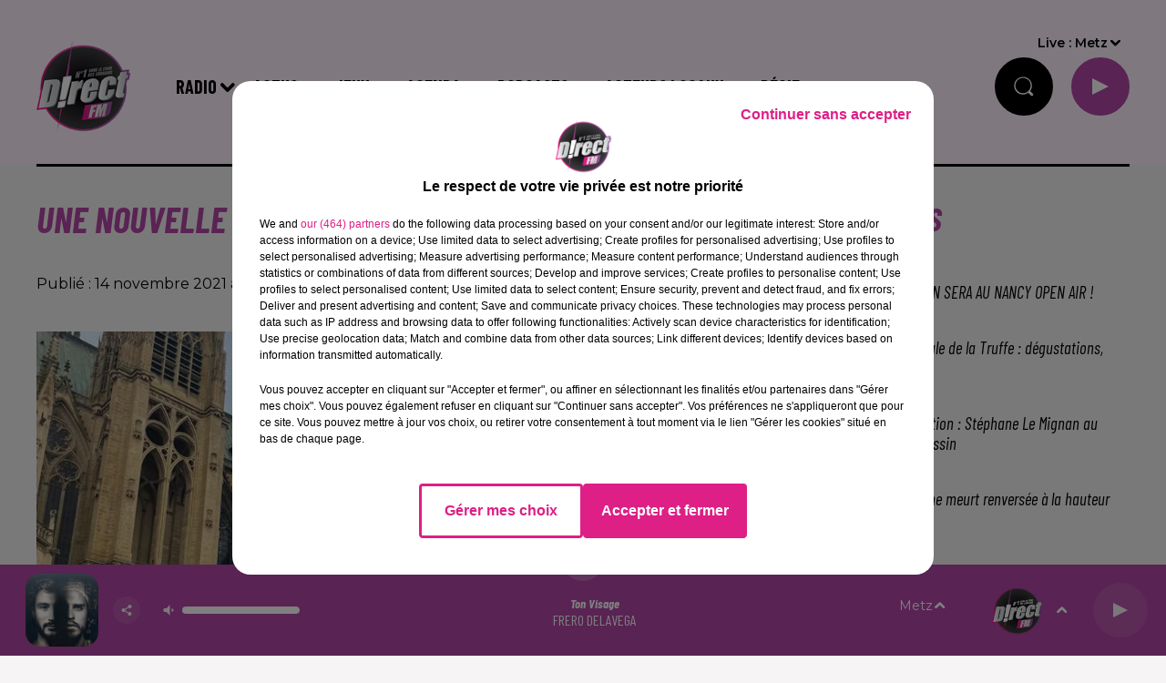

--- FILE ---
content_type: text/html; charset=utf-8
request_url: https://www.directfm.fr/une-nouvelle-grande-roue-place-d-armes-a-metz
body_size: 12013
content:
<!DOCTYPE html><html lang="fr"><head><meta charSet="utf-8"/><meta name="viewport" content="width=device-width,initial-scale=1.0"/><link rel="shortcut icon" type="image/x-icon" href="/favicon.ico"/><link rel="icon" type="image/x-icon" href="/favicon.ico"/><meta name="robots" content="max-snippet:-1, max-image-preview:large, max-video-preview:-1"/><script type="text/javascript" src="https://common.lesindesradios.fr/tc_LesIndesRadios_web_header.js" charSet="utf-8"></script><script type="text/javascript"> 

                    // Environment
                     var tc_vars = new Array();
                     var tc_array_events = new Array();
                     tc_vars["radio_id"] = '';
                    
                     window.tc_vars =
                      {
                        env_template: 'homepage',
                        env_work: 'PROD',
                        env_country: 'FR',
                        env_language: 'FR',
                        env_device: 'd',
                        env_currency: 'EUR',
                        // Website tree structure
                        page_name : "App load",
                        site_Id : 5608,
                        id_container : 'a5cc0b7b-4f9d-4e99-8884-ef2753293aba',
                        user_logged: 'no',
                        user_id: '',
                        user_type: '',
                        user_email: '',
                        radio_id:'',
                        id_reservation: '',
                        type_reservation: '',
                        ville_reservation: '',
                        date_reservation: '',
                        etablissement: '',
                        nom_espace: '',
                        quantite_siege: '',
                        creneau_reservation: '',
                        service_supplementaire: '',
                        unitprice_tf: '',
                        unitprice_ati: '',
                        totalprice_tf: '',
                        totalprice_ati: ''
                      };
                  
                      </script><meta name="description" content=" "/><meta name="keywords" content="grande roue,metz,construction,moselle,place d&#x27;armes,noel,cathédrale"/><title> Une Nouvelle Grande Roue Place d’Armes à Metz</title><link href="https://www.directfm.fr/une-nouvelle-grande-roue-place-d-armes-a-metz" rel="canonical"/><meta property="twitter:title" content=" Une Nouvelle Grande Roue Place d’Armes à Metz"/><meta property="og:title" content=" Une Nouvelle Grande Roue Place d’Armes à Metz"/><meta property="og:url" content="https://www.directfm.fr/une-nouvelle-grande-roue-place-d-armes-a-metz"/><meta property="og:description" content=" "/><meta property="twitter:description" content=" "/><meta property="twitter:card" content="summary"/><meta property="og:type" content="article"/><link rel="amphtml" href="https://www.directfm.fr/amp/une-nouvelle-grande-roue-place-d-armes-a-metz"/><meta property="twitter:image:alt" content=""/><meta property="og:image:alt" content=""/><meta property="twitter:image" content="https://medias.lesindesradios.fr/t:app(web)/t:r(unknown)/filters:format(jpeg)/medias/FIt5R0wFOe/image/41636903270262.jpeg"/><meta property="og:image" content="https://medias.lesindesradios.fr/t:app(web)/t:r(unknown)/filters:format(jpeg)/medias/FIt5R0wFOe/image/41636903270262.jpeg"/><meta name="next-head-count" content="17"/><link rel="stylesheet" type="text/css" href="/css/Statics2.css"/><link rel="stylesheet" type="text/css" href="/css/swiper-bundle.min.css"/><link href="/dynamics/8b97mim4o/styles.css" rel="stylesheet" media="all"/><script>var apidata = {"radio":{"alias":"directfm","atId":628567,"background":null,"favicon":"https://bocir-medias-prod.s3.fr-par.scw.cloud/radios/directfm/images/favicon.x-icon","fixedPlayer":false,"id":"wCZ8JcV7pK","logoPosition":null,"maintenance":false,"metaDescription":"Bienvenue sur le site officiel de D!RECT FM ! La radio numéro 1 dans le cœur des lorrains. ","name":"DIRECT FM","neoWinnerData":null,"pages":{"lateralMenu":null,"playerExterne":null,"siteMap":"YAtLxQptpI"},"playerPosition":["header","footer"],"primaryHost":"www.directfm.fr","radioFooterLogo":"https://bocir-medias-prod.s3.fr-par.scw.cloud/radios/directfm/images/footerLogo_znn8VejF2p.png","radioLogo":"https://bocir-medias-prod.s3.fr-par.scw.cloud/radios/directfm/images/logo_bNEnsmuBL4.png","robotsUrl":"https://www.directfm.fr/sitemap.xml\n","structure":{"header":{"logo":"left","menuHasRadios":null,"menuSide":"right","minimized":{"active":true,"onScroll":true},"sticky":true},"player":{"bottom":{"active":true,"hasBroadcast":null,"hideOnScroll":null,"sticky":true},"externalParameters":null,"hasDetails":true,"top":{"active":true,"simpleButtons":true}},"radioGroup":null,"rossel":null},"theme":{"blockTitleFont":null,"darkColors":{"background":"#000000","muted":"#ffffff","text":"#ffffff"},"darkMode":false,"fontSizes":{"desktop":{"blockTitle":"3.6rem","chapo":"2.6rem","title":"4rem"},"mobile":{"blockTitle":"2.8rem","chapo":"2.6rem","title":"3.6rem"}},"footer":{"footerRadiosColor":null,"mainMenu":{"font":"barlowcondensed","fontSizes":{"desktop":"2rem","mobile":"2rem"},"italic":true,"menuColor":{"activeColor":"#b346a8","arrowColor":"#000000","hoverColor":"#b346a8","mainColor":"#ffffff"}},"secondMenu":{"font":"barlowcondensed","fontSizes":{"desktop":"1.5rem","mobile":"1.5rem"},"italic":true,"menuColor":{"activeColor":null,"arrowColor":null,"hoverColor":"#b346a8","mainColor":"#ffffff"}}},"footerColors":{"background":"#000000","muted":"#ffffff","text":"#ffffff"},"header":{"color":"#fff4ff","menu":{"font":"barlowcondensed","fontSizes":{"desktop":"2rem","mobile":"2rem"},"italic":false,"menuColor":{"activeColor":"#b346a8","arrowColor":"#000000","hoverColor":"#b346a8","mainColor":"#000000"}},"splitLine":{"active":true,"color":"#000000","fullWidth":null}},"homepageFontSizes":null,"italicTitles":true,"lightColors":{"background":"#f6f4f4","muted":"#000000","text":"#000000"},"mainColor":"#b346a8","mainFont":"montserrat","player":{"artistParameters":{"color":"#ffffff","font":"barlowcondensed","fontSize":"1.6rem"},"bar":{"color":"#b346a8","opacity":100},"mainColor":"#b346a8","titleParameters":{"color":"#ffffff","font":"barlowcondensed","fontSize":"1.4rem"}},"readMore":null,"readMoreFont":null,"rossel":{"button":null,"footer":null,"header":null,"heading":null,"separator":null,"thumbnail":{"borderBottom":false,"borderBottomColor":"#8000a1","fullWidth":null,"leadAnimation":true,"titleUnderline":false,"titleUnderlineColors":null,"zoom":true}},"separators":null,"thumbnailBadgeFont":null,"thumbnailChipColor":null,"thumbnailResumeFont":null,"titlesFont":"barlowcondensed","titlesFontHomepage":null,"useMainColorForTitles":true},"timeZone":"Europe/Paris","titreSite":"Direct FM","ts":"8b97mim4o","urls":{"appstore":"","facebook":"https://www.facebook.com/DIRECTFMoff/","instagram":"https://www.instagram.com/directfmlorraine/","playstore":"","twitter":"https://twitter.com/DIRECTFMoff?lang=fr","youtube":""}},"menuMain":{"id":"Rz6tPdUwTY","items":[{"id":"485I5P4HE9","label":"Cahier Formation","parentId":"H2SXQnCo7G","target":"/formations/1"},{"id":"RZiFcFGI4E","label":"Les événements et sorties","parentId":"GfTC4kd1j0","target":"/agenda/1"},{"id":"2IxLiSDCiR","label":"L’invité du jour ","parentId":"Wf2YvBPHTs","target":"/podcasts/1"},{"id":"GIGCapS0U2","label":"Proposez votre événement","parentId":"GfTC4kd1j0","target":"/deposez-votre-annonce"},{"id":"uWyyUaJZ1c","label":"Radio","parentId":null,"target":"/emissions"},{"id":"XMYgZUDrHF","label":"Emissions","parentId":"uWyyUaJZ1c","target":"/emissions"},{"id":"2LioNsdSiW","label":"Jeux ","parentId":"kV7kwOjbqP","target":"/jeux/1"},{"id":"hKkDvV7rgu","label":"Actus","parentId":null,"target":"/actualites-en-lorraine/1"},{"id":"tZKmXdD8oI","label":"Sports","parentId":"Wf2YvBPHTs","target":"/sports/1"},{"id":"tNtZVQ5XHT","label":"Destination Voyage","parentId":"Wf2YvBPHTs","target":"/destination-voyage/1"},{"id":"U5nskZuZf7","label":"Règlement","parentId":"kV7kwOjbqP","target":"/reglement-des-jeux-concours"},{"id":"Y4X52kW7qj","label":"Lorraine","parentId":"hKkDvV7rgu","target":"/news/actualites-regionales/1"},{"id":"aBpcnYyaPI","label":"Titres diffusés","parentId":"uWyyUaJZ1c","target":"/ckoi"},{"id":"g3ttoNICq2","label":"Sport","parentId":"hKkDvV7rgu","target":"/sport/1"},{"id":"KT2bEsFss1","label":"Formations","parentId":"Wf2YvBPHTs","target":"/formation/1"},{"id":"4SKkuQuwJO","label":"Musiques","parentId":"Wf2YvBPHTs","target":"/musiques/1"},{"id":"kV7kwOjbqP","label":"Jeux","parentId":null,"target":"/jeux/1"},{"id":"g0OXFPlrI9","label":"UEM","parentId":"Wf2YvBPHTs","target":"/uem/1"},{"id":"eC90qt7EtV","label":"Culture - Loisirs","parentId":"hKkDvV7rgu","target":"/culture-loisirs/1"},{"id":"XsMETAib4I","label":"Fréquences","parentId":"uWyyUaJZ1c","target":"/frequences"},{"id":"GfTC4kd1j0","label":"Agenda","parentId":null,"target":"/agenda/1"},{"id":"Wf2YvBPHTs","label":"Podcasts","parentId":null,"target":"/podcasts/1"},{"id":"H2SXQnCo7G","label":"Acteurs Locaux","parentId":null,"target":"/acteurs-locaux/1"},{"id":"qYKGZwPAmq","label":"Régie","parentId":null,"target":"/contactez-nous"}],"menuType":"MAIN"},"menuFooter":{"id":"put7sQYVXQ","items":[{"id":"Sd9HmjuvTz","label":"Gestion des cookies","parentId":null,"target":"javascript:tC.privacy.showPrivacyCenter()"},{"id":"7py0PYipka","label":"Mentions Légales","parentId":null,"target":"/mentions-legales"},{"id":"NEbblLIBQD","label":"Plan du site","parentId":null,"target":"/plan-du-site"}],"menuType":"FOOTER"},"mode":"light","ENDPOINT":"/graphql","zones":[{"group":null,"id":"2OJ5Bi9y2m","label":"Nancy","stream":{"altCover":null,"bd":"https://streams.lesindesradios.fr/play/radios/directfm/P7Jkt5jNA2/any/60/oedn2.VnC%2BJISRApqTbzWw%2B1srZiGxFwRAPtrDCjYGydv%2FHPM%3D?format=sd","displayOnWebsite":true,"geofootprint":null,"hasStartOver":false,"hd":"https://streams.lesindesradios.fr/play/radios/directfm/P7Jkt5jNA2/any/60/oedn2.VnC%2BJISRApqTbzWw%2B1srZiGxFwRAPtrDCjYGydv%2FHPM%3D?format=hd","hls":"https://streams.lesindesradios.fr/play/radios/directfm/P7Jkt5jNA2/any/60/oedn2.VnC%2BJISRApqTbzWw%2B1srZiGxFwRAPtrDCjYGydv%2FHPM%3D?format=hls","id":"P7Jkt5jNA2","idMds":"2174546520932614251","imageUrl":"https://bocir-medias-prod.s3.fr-par.scw.cloud/radios/directfm/radiostream/P7Jkt5jNA2/vignette_FEX22YMtKy.png","label":"D!RECT FM NANCY","parentId":"v62IaHtERu","streamFormat":"Hd","type":"RADIO"}},{"group":null,"id":"fiiqpvfSIu","label":"Meuse","stream":{"altCover":null,"bd":"https://streams.lesindesradios.fr/play/radios/directfm/u5ftfJ0Rqz/any/60/oedn2.PIKA3JVoTg8HTFgEN4HVhAhUjLtxAX6vWuGlS68uIag%3D?format=sd","displayOnWebsite":true,"geofootprint":"","hasStartOver":false,"hd":"https://streams.lesindesradios.fr/play/radios/directfm/u5ftfJ0Rqz/any/60/oedn2.PIKA3JVoTg8HTFgEN4HVhAhUjLtxAX6vWuGlS68uIag%3D?format=hd","hls":"https://streams.lesindesradios.fr/play/radios/directfm/u5ftfJ0Rqz/any/60/oedn2.PIKA3JVoTg8HTFgEN4HVhAhUjLtxAX6vWuGlS68uIag%3D?format=hls","id":"u5ftfJ0Rqz","idMds":"2174546520932614251","imageUrl":"https://bocir-medias-prod.s3.fr-par.scw.cloud/radios/directfm/radiostream/u5ftfJ0Rqz/vignette_KzqSSdrEt6.png","label":"DIRECT FM MEUSE","parentId":"v62IaHtERu","streamFormat":"Hd","type":"RADIO"}},{"group":null,"id":"yXPikVAlNI","label":"Metz","stream":{"altCover":null,"bd":"https://streams.lesindesradios.fr/play/radios/directfm/v62IaHtERu/any/60/oedn2.brA4otgEQnwhpAjO4XC2KowaPtJNIOYLDorWaYbiGgU%3D?format=sd","displayOnWebsite":true,"geofootprint":"49.37668178703137 5.975435467485446, 49.14365883128118 5.497530194047946, 48.394228574059355 5.827120037797946, 48.302960117287356 6.634615154985446, 48.79025029698507 7.041109295610446, 49.3945610672994 6.546724529985446, 49.37668178703137 5.975435467485446","hasStartOver":false,"hd":"https://streams.lesindesradios.fr/play/radios/directfm/v62IaHtERu/any/60/oedn2.brA4otgEQnwhpAjO4XC2KowaPtJNIOYLDorWaYbiGgU%3D?format=hd","hls":"https://streams.lesindesradios.fr/play/radios/directfm/v62IaHtERu/any/60/oedn2.brA4otgEQnwhpAjO4XC2KowaPtJNIOYLDorWaYbiGgU%3D?format=hls","id":"v62IaHtERu","idMds":"2174546520932614251","imageUrl":"https://bocir-medias-prod.s3.fr-par.scw.cloud/radios/directfm/radiostream/v62IaHtERu/vignette.png","label":"DIRECT FM","parentId":null,"streamFormat":"Hd","type":"RADIO"}}],"webradios":[],"radiostreams":[{"altCover":null,"bd":"https://streams.lesindesradios.fr/play/radios/directfm/v62IaHtERu/any/60/oedn2.brA4otgEQnwhpAjO4XC2KowaPtJNIOYLDorWaYbiGgU%3D?format=sd","displayOnWebsite":true,"geofootprint":"49.37668178703137 5.975435467485446, 49.14365883128118 5.497530194047946, 48.394228574059355 5.827120037797946, 48.302960117287356 6.634615154985446, 48.79025029698507 7.041109295610446, 49.3945610672994 6.546724529985446, 49.37668178703137 5.975435467485446","hasStartOver":false,"hd":"https://streams.lesindesradios.fr/play/radios/directfm/v62IaHtERu/any/60/oedn2.brA4otgEQnwhpAjO4XC2KowaPtJNIOYLDorWaYbiGgU%3D?format=hd","hls":"https://streams.lesindesradios.fr/play/radios/directfm/v62IaHtERu/any/60/oedn2.brA4otgEQnwhpAjO4XC2KowaPtJNIOYLDorWaYbiGgU%3D?format=hls","id":"v62IaHtERu","idMds":"2174546520932614251","imageUrl":"https://bocir-medias-prod.s3.fr-par.scw.cloud/radios/directfm/radiostream/v62IaHtERu/vignette.png","label":"DIRECT FM","parentId":null,"streamFormat":"Hd","type":"RADIO"},{"altCover":null,"bd":"https://streams.lesindesradios.fr/play/radios/directfm/P7Jkt5jNA2/any/60/oedn2.VnC%2BJISRApqTbzWw%2B1srZiGxFwRAPtrDCjYGydv%2FHPM%3D?format=sd","displayOnWebsite":true,"geofootprint":null,"hasStartOver":false,"hd":"https://streams.lesindesradios.fr/play/radios/directfm/P7Jkt5jNA2/any/60/oedn2.VnC%2BJISRApqTbzWw%2B1srZiGxFwRAPtrDCjYGydv%2FHPM%3D?format=hd","hls":"https://streams.lesindesradios.fr/play/radios/directfm/P7Jkt5jNA2/any/60/oedn2.VnC%2BJISRApqTbzWw%2B1srZiGxFwRAPtrDCjYGydv%2FHPM%3D?format=hls","id":"P7Jkt5jNA2","idMds":"2174546520932614251","imageUrl":"https://bocir-medias-prod.s3.fr-par.scw.cloud/radios/directfm/radiostream/P7Jkt5jNA2/vignette_FEX22YMtKy.png","label":"D!RECT FM NANCY","parentId":"v62IaHtERu","streamFormat":"Hd","type":"RADIO"},{"altCover":null,"bd":"https://streams.lesindesradios.fr/play/radios/directfm/u5ftfJ0Rqz/any/60/oedn2.PIKA3JVoTg8HTFgEN4HVhAhUjLtxAX6vWuGlS68uIag%3D?format=sd","displayOnWebsite":true,"geofootprint":"","hasStartOver":false,"hd":"https://streams.lesindesradios.fr/play/radios/directfm/u5ftfJ0Rqz/any/60/oedn2.PIKA3JVoTg8HTFgEN4HVhAhUjLtxAX6vWuGlS68uIag%3D?format=hd","hls":"https://streams.lesindesradios.fr/play/radios/directfm/u5ftfJ0Rqz/any/60/oedn2.PIKA3JVoTg8HTFgEN4HVhAhUjLtxAX6vWuGlS68uIag%3D?format=hls","id":"u5ftfJ0Rqz","idMds":"2174546520932614251","imageUrl":"https://bocir-medias-prod.s3.fr-par.scw.cloud/radios/directfm/radiostream/u5ftfJ0Rqz/vignette_KzqSSdrEt6.png","label":"DIRECT FM MEUSE","parentId":"v62IaHtERu","streamFormat":"Hd","type":"RADIO"}],"images":{"from":["https://bocir-prod-bucket","https://bocir-medias-prod"],"to":"https://medias.lesindesradios.fr"},"taggingData":{"radioIdCmp":628567,"headerCmp":"https://common.lesindesradios.fr/tc_LesIndesRadios_web_header.js","bodyCmp":"https://common.lesindesradios.fr/tc_LesIndesRadios_web_body.js","scriptCmp":null},"eventTypes":[{"id":"2vrkFGibaz","name":"Festival"},{"id":"aJ12q7gGN4","name":"Salon/Foire"},{"id":"AnrKnnsvFK","name":"Matchs Sportifs"},{"id":"bSfTbDV5PT","name":"Autre"},{"id":"CSGjqBRjRT","name":"Sport"},{"id":"F8vnMfo2w0","name":"Loto"},{"id":"fHL3OXAeKc","name":"Théâtre"},{"id":"h6QtWFmvTg","name":"Exposition"},{"id":"iZLWZswuHl","name":"Rallies"},{"id":"kd5nt1GhGw","name":"Kermesse"},{"id":"Ktk85c2Pgt","name":"Fête"},{"id":"kVSs4cI5Qv","name":"Défilé de mode"},{"id":"Nbyg2ko8dZ","name":"Brocante"},{"id":"nKvE4LPZvK","name":"Ateliers"},{"id":"oexf66jvgE","name":"Foires"},{"id":"r5ifJ78YOQ","name":"Concert"},{"id":"UGyjJA4qz1","name":"Courses pédestres"},{"id":"wk9Yu07DfH","name":"Conférences"}]};
</script><noscript data-n-css=""></noscript><script defer="" nomodule="" src="/_next/static/chunks/polyfills-c67a75d1b6f99dc8.js"></script><script src="/_next/static/chunks/webpack-30bd048f54387c22.js" defer=""></script><script src="/_next/static/chunks/framework-03cd576e71e4cd66.js" defer=""></script><script src="/_next/static/chunks/main-d2ba44903cd47711.js" defer=""></script><script src="/_next/static/chunks/pages/_app-34fdff8ccc8854a5.js" defer=""></script><script src="/_next/static/chunks/pages/%5B%5B...proxy+%5D%5D-7891cb9699c51b1e.js" defer=""></script><script src="/_next/static/viUN7Eew0tdYp12hV49LD/_buildManifest.js" defer=""></script><script src="/_next/static/viUN7Eew0tdYp12hV49LD/_ssgManifest.js" defer=""></script></head><body class="mode--light"><iframe id="iframe-connect" style="display:none"></iframe><script type="text/javascript"> 
                    // Environment
                     var tc_vars = new Array();
                     tc_vars["radio_id"] = '';
                   </script><div id="__next"><div class="Global media-max-height-lg"><header class="Header  bg--header 
    
    HasPlayerFixed
    HasMediaButtons
    HasSeparator
    IsFixed
    
    
    
    
    
    
    
    
    
  " id="Header"><div class="container"><div class="HeaderContainer "><a class="HeaderLogo"><span class="logo" style="cursor:pointer"><img src="https://medias.lesindesradios.fr/t:app(web)/t:r(unknown)/fit-in/300x2000/filters:format(webp)/filters:quality(100)/radios/directfm/images/logo_bNEnsmuBL4.png" alt="logo"/></span></a><div class="HeaderToggler"><button type="button" class="btn"><i class="icon"><svg version="1.1" xmlns="http://www.w3.org/2000/svg" xmlns:xlink="http://www.w3.org/1999/xlink" class="menu" x="0px" y="0px" viewBox="0 0 20 20" xml:space="preserve"><path d="M0,16v-2h20v2H0z M0,11V9h20v2H0z M0,6V4h20v2H0z"></path></svg></i></button></div><div class="HeaderNavContainer" id="HeaderNavContainer"><div class="" style="display:flex;flex:1 1 1px;flex-direction:column"><nav class="HeaderNav MenuRight"><div class="MenuTop"><div class="isNotMobile "><div class="collapseHeader "><ul class="nav"><li class="nav-item dropdown "><a href="/emissions" class="dropdown-toggle nav-link"> <!-- -->Radio</a><div class="dropdown-menu  "><a class="dropdown-item" href="/emissions">Emissions</a><a class="dropdown-item" href="/ckoi">Titres diffusés</a><a class="dropdown-item" href="/frequences">Fréquences</a></div></li><li class="nav-item dropdown "><a href="/actualites-en-lorraine/1" class="dropdown-toggle nav-link"> <!-- -->Actus</a><div class="dropdown-menu  "><a class="dropdown-item" href="/news/actualites-regionales/1">Lorraine</a><a class="dropdown-item" href="/sport/1">Sport</a><a class="dropdown-item" href="/culture-loisirs/1">Culture - Loisirs</a></div></li><li class="nav-item dropdown "><a href="/jeux/1" class="dropdown-toggle nav-link"> <!-- -->Jeux</a><div class="dropdown-menu  "><a class="dropdown-item" href="/jeux/1">Jeux </a><a class="dropdown-item" href="/reglement-des-jeux-concours">Règlement</a></div></li><li class="nav-item dropdown "><a href="/agenda/1" class="dropdown-toggle nav-link"> <!-- -->Agenda</a><div class="dropdown-menu  "><a class="dropdown-item" href="/agenda/1">Les événements et sorties</a><a class="dropdown-item" href="/deposez-votre-annonce">Proposez votre événement</a></div></li><li class="nav-item dropdown "><a href="/podcasts/1" class="dropdown-toggle nav-link"> <!-- -->Podcasts</a><div class="dropdown-menu  "><a class="dropdown-item" href="/podcasts/1">L’invité du jour </a><a class="dropdown-item" href="/sports/1">Sports</a><a class="dropdown-item" href="/destination-voyage/1">Destination Voyage</a><a class="dropdown-item" href="/formation/1">Formations</a><a class="dropdown-item" href="/musiques/1">Musiques</a><a class="dropdown-item" href="/uem/1">UEM</a></div></li><li class="nav-item dropdown "><a href="/acteurs-locaux/1" class="dropdown-toggle nav-link"> <!-- -->Acteurs Locaux</a><div class="dropdown-menu  "><a class="dropdown-item" href="/formations/1">Cahier Formation</a></div></li><li class="nav-item "><a class="nav-link" href="/contactez-nous"> <!-- -->Régie</a></li></ul></div></div></div></nav></div></div><div class="HeaderSearch"><a class="btn 
  
   " href="/recherche"><i class="icon"><svg version="1.1" xmlns="http://www.w3.org/2000/svg" xmlns:xlink="http://www.w3.org/1999/xlink" class="search" x="0px" y="0px" viewBox="0 0 20 20" xml:space="preserve"><path d="M17.8,16.4l-2.1-2.1c0,0,0,0-0.1,0c2.1-2.7,1.9-6.7-0.6-9.1c-2.7-2.7-7.2-2.7-9.9,0c-2.7,2.7-2.7,7.2,0,9.9 C6.4,16.3,8.1,17,10,17c1.5,0,3-0.5,4.2-1.4c0,0,0,0,0,0.1l2.1,2.1c0.4,0.4,1,0.4,1.4,0C18.2,17.4,18.2,16.8,17.8,16.4z M5.8,14.2 c-2.3-2.3-2.3-6.1,0-8.5c2.3-2.3,6.1-2.3,8.5,0c2.3,2.3,2.3,6.1,0,8.5C13.1,15.4,11.6,16,10,16C8.4,16,6.9,15.4,5.8,14.2z"></path></svg></i></a></div><div class="HeaderAside"><nav class="HeaderSources HasDetails"><ul class="nav"><li class="nav-item dropdown "><a href="#" class="dropdown-toggle nav-link">Live : <!-- --> <!-- -->Nancy</a><div class="dropdown-menu  "><a class="dropdown-item">Nancy</a><a class="dropdown-item">Meuse</a><a class="dropdown-item">Metz</a></div></li></ul></nav><div id="simplebuttons" class="HeaderMediaButtons"><button type="button" class="btn 
   btn--player
   "><div class="loader" style="width:2.8rem;height:2.8rem"></div></button></div></div></div></div></header><main class="Main"><script type="application/ld+json">{"@context":"http://schema.org","@type":"NewsArticle","mainEntityOfPage":{"@type":"WebPage","@id":"https://google.com/article"},"headline":"Une Nouvelle Grande Roue Place d’Armes à Metz","datePublished":"2021-11-14T15:35:01.832Z","publisher":{"@type":"Organization","name":"DIRECT FM","logo":{"@type":"ImageObject","url":"https://bocir-medias-prod.s3.fr-par.scw.cloud/radios/directfm/images/logo_bNEnsmuBL4.png"}},"author":{"@type":"Organization","name":"DIRECT FM"},"image":["https://bocir-medias-prod.s3.fr-par.scw.cloud/medias/FIt5R0wFOe/image/41636903270262-format1by1.jpeg"]}</script><div id="PlayerDetailsOverlay" class="PlayerDetailsOverlay hidden"></div><section class="section bg--section-light CONTENT" id="section0"><div class="container"><div class="row"><div class="col col-10 col-md-7"><h1 id="titre" class="h1 block title text-primary">Une Nouvelle Grande Roue Place d’Armes à Metz</h1><div class="block date" style="display:flex;flex-direction:column;color:#000000" id="dateEtAuteur"><p class="block date" id="dateEtAuteur">Publié : 14 novembre 2021 à 16h35  par Marie  Simon </p></div><div class="block paragraph" style="display:flex;flex-direction:column"><figure id="imagePrincipale" class="media block paragraph" style="align-items:center;justify-content:center"><img class="" style="width:100%" src="https://medias.lesindesradios.fr/t:app(web)/t:r(unknown)/fit-in/1100x2000/filters:format(webp)/medias/FIt5R0wFOe/image/41636903270262.jpeg" alt="La Grande Roue"/></figure></div><div id="paragraphe_kvzdg6sf0" class="block paragraph"><script>window.blocparagraphe_kvzdg6sf0=true;</script> <p class="x_MsoNormal" style="line-height: 1.4;">En 2020, en raison des mesures sanitaires, la <strong>Grande Roue</strong> &eacute;tait absente du Centre-Ville.</p>
<p class="x_MsoNormal" style="line-height: 1.4;">Dans quelques jours nous allons avoir le plaisir de voir scintiller une nouvelle Grande Roue place d&rsquo;Armes.</p>
<p class="x_MsoNormal" style="line-height: 1.4;">Elle vient de Szczecin en <strong>Pologne</strong>, elle mesure <strong>55 m&egrave;tres </strong>de haut, et poss&egrave;de 42 nacelles.</p>
<p class="x_MsoNormal" style="line-height: 1.4;">Son &eacute;clairage sera exclusivement &agrave; LED pour une <strong>consommation &eacute;lectrique </strong>contr&ocirc;l&eacute;e.</p>
<p class="x_MsoNormal" style="line-height: 1.4;">Actuellement en cours de montage elle devrait accueillir du public &agrave; partir du <strong>19 novembre.</strong></p>
<p class="x_MsoNormal" style="line-height: 1.4;">Tony Coppier, le forain exploitant de&nbsp;cette grande Roue pratiquement neuve fait une pause dans le montage pour raconter l&rsquo;histoire de cette magnifique attraction au micro de St&eacute;phane Leydecker</p></div><div class="block" id="audio_kvzdg6sf2"><figure><figcaption>Attraction Noel </figcaption><audio controls="" src="https://medias.lesindesradios.fr/t:app(web)/t:r(unknown)/medias/FIt5R0wFOe/audio/GRANDE ROUE1636903641492.mp3" style="width:100%" preload="metadata" id="t9m9nGKcom"><span>Attraction Noel </span></audio></figure></div><div class="block paragraph" style="display:flex;flex-direction:column"><figure id="image_kvzdg6sf1" class="media block paragraph" style="align-items:center;justify-content:center"><img class="" style="width:100%" src="https://medias.lesindesradios.fr/t:app(web)/t:r(unknown)/fit-in/1100x2000/filters:format(webp)/medias/FIt5R0wFOe/image/31636903508496.jpeg" alt="Construction de la grande roue"/></figure></div><div class="block paragraph" style="display:flex;flex-direction:column"><figure id="image_kvzdg6sf3" class="media block paragraph" style="align-items:center;justify-content:center"><img class="" style="width:100%" src="https://medias.lesindesradios.fr/t:app(web)/t:r(unknown)/fit-in/1100x2000/filters:format(webp)/medias/FIt5R0wFOe/image/21636903743577.jpeg" alt="Construction de la grande roue"/></figure></div><div class="block paragraph" style="display:flex;flex-direction:column"><figure id="image_kvzdg6sf4" class="media" style="align-items:center;justify-content:center"><img class="" style="width:100%" src="https://medias.lesindesradios.fr/t:app(web)/t:r(unknown)/fit-in/1100x2000/filters:format(webp)/medias/FIt5R0wFOe/image/11636903808734.jpeg" alt="Construction de la grande roue"/></figure><div style="margin-top:0"><div class="media-legend">Construction de la grande roue</div><div class="media-credit">Crédit : <!-- -->D!RECT FM</div></div></div></div><div class="col col-10 col-md-3 Aside"><div class="block News" id="remonteeArticles_khnakx1q1"><div class="heading 

  "><h2 class="title h2  text-primary ">Fil actus</h2></div><div class="row row-alt-1 grid gutters-md"><div class="col-1 col-md-1 "><a class="thumbnail  animated-img animated-paragraph" title="CONCERT : ORELSAN SERA AU NANCY OPEN AIR !" href="/concert-orelsan-sera-au-nancy-open-air"><div class="AudioControl"></div><div class="resume"><p class="date">14 novembre 2025</p><h3 class="h3">CONCERT : ORELSAN SERA AU NANCY OPEN AIR !</h3><div class="AudioPlayer"><div class="AudioProgress"></div></div></div></a></div><div class="col-1 col-md-1 "><a class="thumbnail  animated-img animated-paragraph" title="21ème Fête régionale de la Truffe : dégustations, repas, ... " href="/21eme-fete-regionale-de-la-truffe-degustations-repas"><div class="AudioControl"></div><div class="resume"><p class="date">14 novembre 2025</p><h3 class="h3">21ème Fête régionale de la Truffe : dégustations, repas, ... </h3><div class="AudioPlayer"><div class="AudioProgress"></div></div></div></a></div><div class="col-1 col-md-1 "><a class="thumbnail  animated-img animated-paragraph" title="Résilience et ambition : Stéphane Le Mignan au cœur du projet messin" href="/resilience-et-ambition-stephane-le-mignan-au-c-ur-du-projet-messin"><div class="AudioControl"></div><div class="resume"><p class="date">14 novembre 2025</p><h3 class="h3">Résilience et ambition : Stéphane Le Mignan au cœur du projet messin</h3><div class="AudioPlayer"><div class="AudioProgress"></div></div></div></a></div><div class="col-1 col-md-1 "><a class="thumbnail  animated-img animated-paragraph" title="Moselle : une femme meurt renversée à la hauteur d’Uckange" href="/moselle-une-femme-meurt-renversee-a-la-hauteur-d-uckange"><div class="AudioControl"></div><div class="resume"><p class="date">14 novembre 2025</p><h3 class="h3">Moselle : une femme meurt renversée à la hauteur d’Uckange</h3><div class="AudioPlayer"><div class="AudioProgress"></div></div></div></a></div><div class="col-1 col-md-1 "><a class="thumbnail  animated-img animated-paragraph" title="13 novembre 2015 : ne pas oublier" href="/13-novembre-2015-ne-pas-oublier"><div class="AudioControl"></div><div class="resume"><p class="date">13 novembre 2025</p><h3 class="h3">13 novembre 2015 : ne pas oublier</h3><div class="AudioPlayer"><div class="AudioProgress"></div></div></div></a></div><div class="col-1 col-md-1 "><a class="thumbnail  animated-img animated-paragraph" title="King of the Ring : un rendez-vous pour les combattants ce samedi à..." href="/king-of-the-ring-un-rendez-vous-pour-les-combattants-ce-samedi-a-metz"><div class="AudioControl"></div><div class="resume"><p class="date">12 novembre 2025</p><h3 class="h3">King of the Ring : un rendez-vous pour les combattants ce samedi à...</h3><div class="AudioPlayer"><div class="AudioProgress"></div></div></div></a></div><div class="col-1 col-md-1 "><a class="thumbnail  animated-img animated-paragraph" title="Meuse : l’ossuaire de Douaumont désormais accessible à tous" href="/meuse-l-ossuaire-de-douaumont-desormais-accessible-a-tous"><div class="AudioControl"></div><div class="resume"><p class="date">12 novembre 2025</p><h3 class="h3">Meuse : l’ossuaire de Douaumont désormais accessible à tous</h3><div class="AudioPlayer"><div class="AudioProgress"></div></div></div></a></div><div class="col-1 col-md-1 "><a class="thumbnail  animated-img animated-paragraph" title="Mister Lorrain : étudiant en médecine et prêt à relever le défi" href="/mister-lorrain-etudiant-en-medecine-et-pret-a-relever-le-defi"><div class="AudioControl"></div><div class="resume"><p class="date">10 novembre 2025</p><h3 class="h3">Mister Lorrain : étudiant en médecine et prêt à relever le défi</h3><div class="AudioPlayer"><div class="AudioProgress"></div></div></div></a></div></div></div><hr class="hr"/></div></div></div></section><section class="section bg--dark CONTENT" id="section1"><div class="container"></div></section></main><footer class="Footer  bg--footer  HasPlayerFixed "><section class="section undefined" id="footer"><div class="container"><a class="FooterLogo" href="/"><span class="logo"><img src="https://medias.lesindesradios.fr/t:app(web)/t:r(unknown)/filters:format(webp)/filters:quality(100)/radios/directfm/images/footerLogo_znn8VejF2p.png" alt="logo"/></span></a><p class="FooterCredits">Site créé par les<!-- --> <a href="https://www.lesindesradios.fr/" title="">Indés Radios</a></p><nav class="FooterNav"><ul class="nav"><li class="nav-item dropdown "><a href="/emissions" class="dropdown-toggle nav-link"> <!-- -->Radio</a><div class="dropdown-menu  "><a class="dropdown-item" href="/emissions">Emissions</a><a class="dropdown-item" href="/ckoi">Titres diffusés</a><a class="dropdown-item" href="/frequences">Fréquences</a></div></li><li class="nav-item dropdown "><a href="/actualites-en-lorraine/1" class="dropdown-toggle nav-link"> <!-- -->Actus</a><div class="dropdown-menu  "><a class="dropdown-item" href="/news/actualites-regionales/1">Lorraine</a><a class="dropdown-item" href="/sport/1">Sport</a><a class="dropdown-item" href="/culture-loisirs/1">Culture - Loisirs</a></div></li><li class="nav-item dropdown "><a href="/jeux/1" class="dropdown-toggle nav-link"> <!-- -->Jeux</a><div class="dropdown-menu  "><a class="dropdown-item" href="/jeux/1">Jeux </a><a class="dropdown-item" href="/reglement-des-jeux-concours">Règlement</a></div></li><li class="nav-item dropdown "><a href="/agenda/1" class="dropdown-toggle nav-link"> <!-- -->Agenda</a><div class="dropdown-menu  "><a class="dropdown-item" href="/agenda/1">Les événements et sorties</a><a class="dropdown-item" href="/deposez-votre-annonce">Proposez votre événement</a></div></li><li class="nav-item dropdown "><a href="/podcasts/1" class="dropdown-toggle nav-link"> <!-- -->Podcasts</a><div class="dropdown-menu  "><a class="dropdown-item" href="/podcasts/1">L’invité du jour </a><a class="dropdown-item" href="/sports/1">Sports</a><a class="dropdown-item" href="/destination-voyage/1">Destination Voyage</a><a class="dropdown-item" href="/formation/1">Formations</a><a class="dropdown-item" href="/musiques/1">Musiques</a><a class="dropdown-item" href="/uem/1">UEM</a></div></li><li class="nav-item dropdown "><a href="/acteurs-locaux/1" class="dropdown-toggle nav-link"> <!-- -->Acteurs Locaux</a><div class="dropdown-menu  "><a class="dropdown-item" href="/formations/1">Cahier Formation</a></div></li><li class="nav-item "><a class="nav-link" href="/contactez-nous"> <!-- -->Régie</a></li></ul></nav><nav class="FooterSocial"><ul class="nav"><li class="nav-item" style="margin-right:3px"><a href="https://www.facebook.com/DIRECTFMoff/" class="btn 
   btn--light
   btn-sm " target="_blank"><i class="icon"><svg version="1.1" xmlns="http://www.w3.org/2000/svg" xmlns:xlink="http://www.w3.org/1999/xlink" class="facebook" x="0px" y="0px" viewBox="0 0 20 20" xml:space="preserve"><path d="M11.1,17v-6.4h2.1l0.3-2.5h-2.5V6.5c0-0.7,0.2-1.2,1.2-1.2h1.3V3.1C13,3,12.4,3,11.7,3c-1.7-0.1-3.1,1.1-3.2,2.8 c0,0.2,0,0.3,0,0.5v1.8H6.4v2.5h2.1V17H11.1z"></path></svg></i></a></li><li class="nav-item" style="margin-right:3px"><a href="https://www.instagram.com/directfmlorraine/" class="btn 
   btn--light
   btn-sm " target="_blank"><i class="icon"><svg version="1.1" xmlns="http://www.w3.org/2000/svg" xmlns:xlink="http://www.w3.org/1999/xlink" class="instagram" x="0px" y="0px" viewBox="0 0 20 20" xml:space="preserve"><path d="M10.9,3c1.1,0,1.4,0,2,0c0.6,0,1.2,0.1,1.7,0.3c0.5,0.2,0.9,0.5,1.2,0.8c0.4,0.3,0.6,0.8,0.8,1.2C16.8,6,16.9,6.5,17,7.1 c0,0.7,0,0.9,0,2.4v1c0,1.5,0,1.7,0,2.4c0,0.6-0.1,1.2-0.3,1.7c-0.2,0.5-0.5,0.9-0.8,1.2c-0.3,0.4-0.8,0.6-1.2,0.8 c-0.5,0.2-1.1,0.3-1.7,0.3c-0.7,0-0.9,0-2.4,0h-1c-1.5,0-1.7,0-2.4,0c-0.6,0-1.2-0.1-1.7-0.3c-0.5-0.2-0.9-0.5-1.2-0.8 c-0.4-0.3-0.6-0.8-0.8-1.2C3.2,14,3.1,13.5,3,12.9c0-0.6,0-0.9,0-2V9.1c0-1.1,0-1.4,0-2c0-0.6,0.1-1.2,0.3-1.7 c0.2-0.5,0.5-0.9,0.8-1.2c0.3-0.4,0.8-0.6,1.2-0.8C6,3.2,6.5,3.1,7.1,3c0.6,0,0.9,0,2,0L10.9,3z M10.9,4.3H9.1c-1.1,0-1.4,0-2,0 c-0.4,0-0.9,0.1-1.3,0.2C5.6,4.7,5.3,4.8,5.1,5.1C4.8,5.3,4.7,5.6,4.5,5.9C4.4,6.3,4.3,6.7,4.3,7.2c0,0.6,0,0.9,0,2v1.7 c0,1.1,0,1.4,0,2c0,0.4,0.1,0.9,0.2,1.3c0.1,0.3,0.3,0.6,0.5,0.8c0.2,0.2,0.5,0.4,0.8,0.5c0.4,0.2,0.9,0.2,1.3,0.2c0.7,0,1,0,2.8,0 h0.2c1.6,0,1.9,0,2.6,0c0.4,0,0.9-0.1,1.3-0.2c0.3-0.1,0.6-0.3,0.8-0.5c0.2-0.2,0.4-0.5,0.5-0.8c0.2-0.4,0.2-0.9,0.2-1.3 c0-0.7,0-1,0-2.8V9.7c0-1.6,0-1.9,0-2.6c0-0.4-0.1-0.9-0.2-1.3c-0.1-0.3-0.3-0.6-0.5-0.8c-0.2-0.2-0.5-0.4-0.8-0.5 c-0.4-0.2-0.9-0.2-1.3-0.2C12.2,4.3,12,4.3,10.9,4.3L10.9,4.3z M10,6.4c2,0,3.6,1.6,3.6,3.6c0,2-1.6,3.6-3.6,3.6 c-2,0-3.6-1.6-3.6-3.6C6.4,8,8,6.4,10,6.4z M10,7.7c-1.3,0-2.3,1-2.3,2.3c0,0,0,0,0,0c0,1.3,1,2.3,2.3,2.3c0,0,0,0,0,0 c1.3,0,2.3-1,2.3-2.3c0,0,0,0,0,0C12.3,8.7,11.3,7.7,10,7.7C10,7.7,10,7.7,10,7.7z M13.7,5.4c0.5,0,0.8,0.4,0.8,0.8l0,0 c0,0.5-0.4,0.8-0.8,0.8l0,0c-0.5,0-0.8-0.4-0.8-0.8l0,0C12.9,5.8,13.3,5.4,13.7,5.4C13.7,5.4,13.7,5.4,13.7,5.4L13.7,5.4z"></path></svg></i></a></li><li class="nav-item" style="margin-right:3px"><a href="https://twitter.com/DIRECTFMoff?lang=fr" class="btn 
   btn--light
   btn-sm " target="_blank"><i class="icon"><svg version="1.1" xmlns="http://www.w3.org/2000/svg" xmlns:xlink="http://www.w3.org/1999/xlink" class="twitter" x="0px" y="0px" viewBox="0 0 20 20" xml:space="preserve"><path d="M14.3134 2.5H16.6135L11.5884 8.85385L17.5 17.5H12.8713L9.24593 12.2562L5.09769 17.5H2.7962L8.17098 10.7038L2.5 2.5H7.24621L10.5232 7.29308L14.3134 2.5ZM13.5061 15.9769H14.7806L6.55368 3.94308H5.186L13.5061 15.9769Z"></path></svg></i></a></li></ul></nav><div class="FooterPlayer"></div><nav class="FooterLegal"><ul class="nav"><li class="nav-item "><a class="nav-link" href="javascript:tC.privacy.showPrivacyCenter()"> <!-- -->Gestion des cookies</a></li><li class="nav-item "><a class="nav-link" href="/mentions-legales"> <!-- -->Mentions Légales</a></li><li class="nav-item "><a class="nav-link" href="/plan-du-site"> <!-- -->Plan du site</a></li></ul></nav></div></section></footer><svg class="ClipPath"><clipPath id="chevron" clipPathUnits="objectBoundingBox"><path d="M0.976,0.114 L0.928,0.038 C0.911,0.013,0.892,0,0.87,0 C0.847,0,0.828,0.013,0.812,0.038 L0.5,0.533 L0.188,0.038 C0.172,0.013,0.153,0,0.13,0 C0.108,0,0.089,0.013,0.072,0.038 L0.024,0.114 C0.008,0.14,0,0.171,0,0.207 C0,0.243,0.008,0.274,0.024,0.298 L0.442,0.961 C0.458,0.987,0.477,1,0.5,1 C0.523,1,0.542,0.987,0.558,0.961 L0.976,0.298 C0.992,0.273,1,0.243,1,0.207 C1,0.171,0.992,0.141,0.976,0.114"></path></clipPath></svg></div></div><script id="__NEXT_DATA__" type="application/json">{"props":{"pageProps":{"page":{"__typename":"Page","canonical":"https://www.directfm.fr/une-nouvelle-grande-roue-place-d-armes-a-metz","category":null,"categoryId":null,"createdBy":"Marie Simon","doNotAmp":null,"doNotIndex":false,"doNotIndexGoogle":false,"id":"SX2pIvandf","name":"Une Nouvelle Grande Roue Place d’Armes à Metz","pageContent":{"__typename":"PageContent","blocsData":"{\"titre\":{\"content\":\"Une Nouvelle Grande Roue Place d’Armes à Metz\"},\"category\":{\"categoryIds\":[\"Y0zwDNnr1i\",\"H2smmitAfk\"]},\"dateEtAuteur\":{\"authorFirstName\":\"Marie\",\"authorLastName\":\"Simon\"},\"reseauxsociaux_khnakx1q0\":{},\"chapo\":{},\"imagePrincipale\":{\"mediaId\":\"TnffuJktvF\",\"afficherCreditLegende\":false,\"formatImage\":\"original\",\"alignSelf\":\"center\",\"widthPercentage\":100,\"afficherDescription\":false},\"corps\":{\"blocsData\":{\"paragraphe_kvzdg6sf0\":{\"content\":\"\u003cp class=\\\"x_MsoNormal\\\" style=\\\"line-height: 1.4;\\\"\u003eEn 2020, en raison des mesures sanitaires, la \u003cstrong\u003eGrande Roue\u003c/strong\u003e \u0026eacute;tait absente du Centre-Ville.\u003c/p\u003e\\n\u003cp class=\\\"x_MsoNormal\\\" style=\\\"line-height: 1.4;\\\"\u003eDans quelques jours nous allons avoir le plaisir de voir scintiller une nouvelle Grande Roue place d\u0026rsquo;Armes.\u003c/p\u003e\\n\u003cp class=\\\"x_MsoNormal\\\" style=\\\"line-height: 1.4;\\\"\u003eElle vient de Szczecin en \u003cstrong\u003ePologne\u003c/strong\u003e, elle mesure \u003cstrong\u003e55 m\u0026egrave;tres \u003c/strong\u003ede haut, et poss\u0026egrave;de 42 nacelles.\u003c/p\u003e\\n\u003cp class=\\\"x_MsoNormal\\\" style=\\\"line-height: 1.4;\\\"\u003eSon \u0026eacute;clairage sera exclusivement \u0026agrave; LED pour une \u003cstrong\u003econsommation \u0026eacute;lectrique \u003c/strong\u003econtr\u0026ocirc;l\u0026eacute;e.\u003c/p\u003e\\n\u003cp class=\\\"x_MsoNormal\\\" style=\\\"line-height: 1.4;\\\"\u003eActuellement en cours de montage elle devrait accueillir du public \u0026agrave; partir du \u003cstrong\u003e19 novembre.\u003c/strong\u003e\u003c/p\u003e\\n\u003cp class=\\\"x_MsoNormal\\\" style=\\\"line-height: 1.4;\\\"\u003eTony Coppier, le forain exploitant de\u0026nbsp;cette grande Roue pratiquement neuve fait une pause dans le montage pour raconter l\u0026rsquo;histoire de cette magnifique attraction au micro de St\u0026eacute;phane Leydecker\u003c/p\u003e\"},\"image_kvzdg6sf1\":{\"mediaId\":\"7btciGsFLX\",\"afficherCreditLegende\":false,\"formatImage\":\"original\",\"alignSelf\":\"center\",\"widthPercentage\":100},\"audio_kvzdg6sf2\":{\"mediaId\":\"t9m9nGKcom\",\"afficherDescription\":false,\"afficherCreditLegende\":false},\"image_kvzdg6sf3\":{\"mediaId\":\"iiJLGMuK6y\",\"afficherCreditLegende\":false,\"formatImage\":\"original\",\"alignSelf\":\"center\",\"widthPercentage\":100},\"image_kvzdg6sf4\":{\"mediaId\":\"AtF6pDbmDZ\",\"afficherCreditLegende\":true,\"formatImage\":\"original\",\"alignSelf\":\"center\",\"widthPercentage\":100}},\"model\":{\"sections\":[{\"layout\":\"1\",\"blocsByColumn\":[[{\"id\":\"paragraphe_kvzdg6sf0\",\"format\":\"10\",\"name\":\"paragraphe\",\"data\":{}},{\"id\":\"audio_kvzdg6sf2\",\"format\":\"10\",\"name\":\"audio\",\"data\":{}},{\"id\":\"image_kvzdg6sf1\",\"format\":\"10\",\"name\":\"image\",\"data\":{}},{\"id\":\"image_kvzdg6sf3\",\"format\":\"10\",\"name\":\"image\",\"data\":{}},{\"id\":\"image_kvzdg6sf4\",\"format\":\"10\",\"name\":\"image\",\"data\":{}}]]}]}}}","data":{"__typename":"PageContentDataType","locationZoneIds":null},"model":{"__typename":"Model","attributes":{"__typename":"ModelAttributes","locationZone":false},"contentType":"article","id":"He2zCTM2CL","pagebuilder":"{\"sections\":[{\"layout\":\"7/3\",\"blocsByColumn\":[[{\"id\":\"titre\",\"format\":\"7\",\"name\":\"titre\",\"data\":{}},{\"id\":\"category\",\"format\":\"7\",\"name\":\"category\",\"data\":{}},{\"id\":\"dateEtAuteur\",\"format\":\"7\",\"name\":\"dateEtAuteur\",\"data\":{\"showDate\":true,\"dateChoice\":\"publicationDate\",\"dateDisplay\":\"dateAndTime\",\"showAuthor\":true,\"authorDisplay\":\"firstNameAndFullLastName\"}},{\"id\":\"reseauxsociaux_khnakx1q0\",\"format\":\"7\",\"name\":\"reseauxsociaux\",\"data\":{}},{\"id\":\"chapo\",\"format\":\"7\",\"name\":\"chapo\",\"data\":{}},{\"id\":\"imagePrincipale\",\"format\":\"7\",\"name\":\"imagePrincipale\",\"data\":{}},{\"id\":\"corps\",\"format\":\"7\",\"name\":\"corps\",\"data\":{}}],[{\"id\":\"remonteeArticles_khnakx1q1\",\"format\":\"3\",\"name\":\"remonteeArticles\",\"data\":{\"liftType\":\"automaticCategory\",\"thumbnailsStyle\":\"vertical\",\"imageOrVideoFormat\":\"landscape\",\"thumbnailsPerRow\":1,\"rowsPerPage\":8,\"displayedElements\":[\"title\",\"date\"],\"titleOnModel\":\"Fil actus\",\"categoryIds\":[\"ZRnYXnVkky\"],\"linkType\":\"free\",\"offset\":1}}]]},{\"layout\":\"1\",\"blocsByColumn\":[[{\"id\":\"slider_ldlpcuhc1\",\"format\":\"10\",\"name\":\"slider\",\"data\":{\"liftType\":\"automaticContent\",\"displayedElements\":[\"title\",\"imageOrVideo\",\"date\",\"chapo\"]}}]],\"color\":\"dark\"}]}","type":"CONTENT"},"updatedAt":"2021-11-14T15:34:20.000Z"},"pageData":{"__typename":"PageDataType","locationZoneIds":null,"tags":[]},"previewUrl":"https://bocir-medias-prod.s3.fr-par.scw.cloud/medias/FIt5R0wFOe/image/41636903270262-format1by1.jpeg","publishedDate":"2021-11-14T15:35:01.832Z","seo":{"__typename":"SEO","description":" %%chapo%%","keywords":"grande roue,metz,construction,moselle,place d'armes,noel,cathédrale","title":" %%titre%%"},"slug":"/une-nouvelle-grande-roue-place-d-armes-a-metz","withoutHeaderFooter":false},"title":"Une Nouvelle Grande Roue Place d’Armes à Metz","host":"www.directfm.fr","fetchedContent":{"audio_kvzdg6sf2":{"__typename":"Media","credit":"D!RECT FM","description":null,"legend":null,"medias":[{"__typename":"MediaSpecifications","url":"https://bocir-medias-prod.s3.fr-par.scw.cloud/medias/FIt5R0wFOe/audio/GRANDE ROUE1636903641492.mp3"}],"specificAttributes":{"__typename":"SpecificAttributes","alternativeText":"Attraction Noel ","audioType":"INTERVIEW","speaker":"OTHER","transcription":null},"title":"Attraction Noel "},"imagePrincipale":{"__typename":"Media","credit":"D!RECT FM","description":null,"legend":null,"medias":[{"__typename":"MediaSpecifications","format":"1by1","height":768,"url":"https://bocir-medias-prod.s3.fr-par.scw.cloud/medias/FIt5R0wFOe/image/41636903270262-format1by1.jpeg","width":768},{"__typename":"MediaSpecifications","format":"4by3","height":768,"url":"https://bocir-medias-prod.s3.fr-par.scw.cloud/medias/FIt5R0wFOe/image/41636903270262-format4by3.jpeg","width":1024},{"__typename":"MediaSpecifications","format":"4by7","height":768,"url":"https://bocir-medias-prod.s3.fr-par.scw.cloud/medias/FIt5R0wFOe/image/41636903270262-format4by7.jpeg","width":438},{"__typename":"MediaSpecifications","format":"16by9","height":576,"url":"https://bocir-medias-prod.s3.fr-par.scw.cloud/medias/FIt5R0wFOe/image/41636903270262-format16by9.jpeg","width":1024},{"__typename":"MediaSpecifications","format":"original","height":null,"url":"https://bocir-medias-prod.s3.fr-par.scw.cloud/medias/FIt5R0wFOe/image/41636903270262.jpeg","width":null}],"specificAttributes":{"__typename":"SpecificAttributes","alternativeText":"La Grande Roue"}},"image_kvzdg6sf1":{"__typename":"Media","credit":"D!RECT FM","description":null,"legend":null,"medias":[{"__typename":"MediaSpecifications","format":"1by1","url":"https://bocir-medias-prod.s3.fr-par.scw.cloud/medias/FIt5R0wFOe/image/31636903508496-format1by1.jpeg"},{"__typename":"MediaSpecifications","format":"4by3","url":"https://bocir-medias-prod.s3.fr-par.scw.cloud/medias/FIt5R0wFOe/image/31636903508496-format4by3.jpeg"},{"__typename":"MediaSpecifications","format":"4by7","url":"https://bocir-medias-prod.s3.fr-par.scw.cloud/medias/FIt5R0wFOe/image/31636903508496-format4by7.jpeg"},{"__typename":"MediaSpecifications","format":"16by9","url":"https://bocir-medias-prod.s3.fr-par.scw.cloud/medias/FIt5R0wFOe/image/31636903508496-format16by9.jpeg"},{"__typename":"MediaSpecifications","format":"original","url":"https://bocir-medias-prod.s3.fr-par.scw.cloud/medias/FIt5R0wFOe/image/31636903508496.jpeg"}],"specificAttributes":{"__typename":"SpecificAttributes","alternativeText":"Construction de la grande roue"}},"image_kvzdg6sf3":{"__typename":"Media","credit":"D!RECT FM","description":null,"legend":"Construction de la grande roue","medias":[{"__typename":"MediaSpecifications","format":"1by1","url":"https://bocir-medias-prod.s3.fr-par.scw.cloud/medias/FIt5R0wFOe/image/21636903743577-format1by1.jpeg"},{"__typename":"MediaSpecifications","format":"4by3","url":"https://bocir-medias-prod.s3.fr-par.scw.cloud/medias/FIt5R0wFOe/image/21636903743577-format4by3.jpeg"},{"__typename":"MediaSpecifications","format":"4by7","url":"https://bocir-medias-prod.s3.fr-par.scw.cloud/medias/FIt5R0wFOe/image/21636903743577-format4by7.jpeg"},{"__typename":"MediaSpecifications","format":"16by9","url":"https://bocir-medias-prod.s3.fr-par.scw.cloud/medias/FIt5R0wFOe/image/21636903743577-format16by9.jpeg"},{"__typename":"MediaSpecifications","format":"original","url":"https://bocir-medias-prod.s3.fr-par.scw.cloud/medias/FIt5R0wFOe/image/21636903743577.jpeg"}],"specificAttributes":{"__typename":"SpecificAttributes","alternativeText":"Construction de la grande roue"}},"image_kvzdg6sf4":{"__typename":"Media","credit":"D!RECT FM","description":null,"legend":"Construction de la grande roue","medias":[{"__typename":"MediaSpecifications","format":"1by1","url":"https://bocir-medias-prod.s3.fr-par.scw.cloud/medias/FIt5R0wFOe/image/11636903808734-format1by1.jpeg"},{"__typename":"MediaSpecifications","format":"4by3","url":"https://bocir-medias-prod.s3.fr-par.scw.cloud/medias/FIt5R0wFOe/image/11636903808734-format4by3.jpeg"},{"__typename":"MediaSpecifications","format":"4by7","url":"https://bocir-medias-prod.s3.fr-par.scw.cloud/medias/FIt5R0wFOe/image/11636903808734-format4by7.jpeg"},{"__typename":"MediaSpecifications","format":"16by9","url":"https://bocir-medias-prod.s3.fr-par.scw.cloud/medias/FIt5R0wFOe/image/11636903808734-format16by9.jpeg"},{"__typename":"MediaSpecifications","format":"original","url":"https://bocir-medias-prod.s3.fr-par.scw.cloud/medias/FIt5R0wFOe/image/11636903808734.jpeg"}],"specificAttributes":{"__typename":"SpecificAttributes","alternativeText":"Construction de la grande roue"}},"remonteeArticles_khnakx1q1":{"__typename":"ContentResult","items":[{"__typename":"ContentResultItem","episodePodcast":false,"gameEndDate":null,"id":"W7bG3dxefO","slug":"/concert-orelsan-sera-au-nancy-open-air","sponsored":false,"title":"CONCERT : ORELSAN SERA AU NANCY OPEN AIR !","updatedAt":"2025-11-14T11:40:08.404Z","videoInPage":false},{"__typename":"ContentResultItem","episodePodcast":false,"gameEndDate":null,"id":"8IKBgz9NFQ","slug":"/21eme-fete-regionale-de-la-truffe-degustations-repas","sponsored":false,"title":"21ème Fête régionale de la Truffe : dégustations, repas, ... ","updatedAt":"2025-11-14T09:34:55.420Z","videoInPage":false},{"__typename":"ContentResultItem","episodePodcast":false,"gameEndDate":null,"id":"AMB51eL9VK","slug":"/resilience-et-ambition-stephane-le-mignan-au-c-ur-du-projet-messin","sponsored":false,"title":"Résilience et ambition : Stéphane Le Mignan au cœur du projet messin","updatedAt":"2025-11-14T08:09:00.000Z","videoInPage":false},{"__typename":"ContentResultItem","episodePodcast":false,"gameEndDate":null,"id":"P0J52Wy9LE","slug":"/moselle-une-femme-meurt-renversee-a-la-hauteur-d-uckange","sponsored":false,"title":"Moselle : une femme meurt renversée à la hauteur d’Uckange","updatedAt":"2025-11-14T08:00:15.501Z","videoInPage":false},{"__typename":"ContentResultItem","episodePodcast":false,"gameEndDate":null,"id":"uZuMHYahKT","slug":"/13-novembre-2015-ne-pas-oublier","sponsored":false,"title":"13 novembre 2015 : ne pas oublier","updatedAt":"2025-11-13T07:13:21.189Z","videoInPage":false},{"__typename":"ContentResultItem","episodePodcast":false,"gameEndDate":null,"id":"zbCg5PneJ4","slug":"/king-of-the-ring-un-rendez-vous-pour-les-combattants-ce-samedi-a-metz","sponsored":false,"title":"King of the Ring : un rendez-vous pour les combattants ce samedi à Metz","updatedAt":"2025-11-12T11:30:00.000Z","videoInPage":false},{"__typename":"ContentResultItem","episodePodcast":false,"gameEndDate":null,"id":"fY7KSW3PDU","slug":"/meuse-l-ossuaire-de-douaumont-desormais-accessible-a-tous","sponsored":false,"title":"Meuse : l’ossuaire de Douaumont désormais accessible à tous","updatedAt":"2025-11-12T10:45:59.286Z","videoInPage":false},{"__typename":"ContentResultItem","episodePodcast":false,"gameEndDate":null,"id":"ARdKXDS2ow","slug":"/mister-lorrain-etudiant-en-medecine-et-pret-a-relever-le-defi","sponsored":false,"title":"Mister Lorrain : étudiant en médecine et prêt à relever le défi","updatedAt":"2025-11-10T10:32:25.017Z","videoInPage":false}],"seeMoreSlug":null}},"pageContext":{"slug":"/une-nouvelle-grande-roue-place-d-armes-a-metz","categoryId":null,"pageCategories":["Y0zwDNnr1i","H2smmitAfk"],"host":"www.directfm.fr","zoneId":null,"withoutHeaderFooter":false,"doNotIndexGoogle":false,"doNotAmp":null,"tags":[],"locationZonesIds":null,"modelType":"CONTENT","modelContentType":"article"},"chapo":null},"__N_SSP":true},"page":"/[[...proxy+]]","query":{"proxy+":["une-nouvelle-grande-roue-place-d-armes-a-metz"]},"buildId":"viUN7Eew0tdYp12hV49LD","isFallback":false,"isExperimentalCompile":false,"gssp":true,"scriptLoader":[]}</script><span><!-- Global site tag (g.tag.js) - Google Analytics -->
<script async src="https://www.googletagmanager.com/gtag/js?id=5519"></script>
<script type="text/tc_privacy" data-category="2">
	<!-- Google Analytics -->
(function(w,d,s,l,i){w[l]=w[l]||[];w[l].push({'gtm.start':
new Date().getTime(),event:'gtm.js'});var f=d.getElementsByTagName(s)[0],
j=d.createElement(s),dl=l!='dataLayer'?'&l='+l:'';j.async=true;j.src=
'https://www.googletagmanager.com/gtm.js?id='+i+dl;f.parentNode.insertBefore(j,f);
})(window,document,'script','dataLayer','GTM-WFWN79G');
</script>

<!-- Tag Adserver Indés Radios -->
<script async src="https://securepubads.g.doubleclick.net/tag/js/gpt.js"></script>
<script>
  window.googletag = window.googletag || {cmd: []};
  googletag.cmd.push(function() {
  googletag.defineSlot('/21903089456/direct-fm/direct-fm-banniere', [[468, 60], [970, 90], [728, 90], [320, 50]], 'banniere_haute').addService(googletag.pubads());
  googletag.defineSlot('/21903089456/direct-fm/direct-fm-pave', [[300, 600], [120, 600], [160, 600], [300, 250]], 'pave').addService(googletag.pubads());
   googletag.pubads().collapseEmptyDivs();
   googletag.pubads().disableInitialLoad();
   googletag.pubads().enableSingleRequest();
   googletag.enableServices();
  });
</script>
<script>(function(w,d,s,l,i){w[l]=w[l]||[];w[l].push({'gtm.start':
new Date().getTime(),event:'gtm.js'});var f=d.getElementsByTagName(s)[0],
j=d.createElement(s),dl=l!='dataLayer'?'&l='+l:'';j.async=true;j.src=
'https://www.googletagmanager.com/gtm.js?id='+i+dl;f.parentNode.insertBefore(j,f);
})(window,document,'script','dataLayer','GTM-M9S89LQ');</script>
<!-- End Google Tag Manager --></span></body></html>